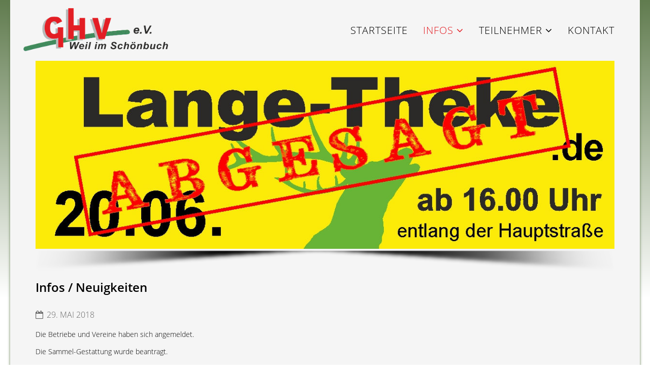

--- FILE ---
content_type: text/html; charset=utf-8
request_url: https://lange-theke.de/infos
body_size: 3268
content:
<!DOCTYPE html>
<html xmlns="http://www.w3.org/1999/xhtml" xml:lang="de-de" lang="de-de" dir="ltr">
    <head>
        <meta http-equiv="X-UA-Compatible" content="IE=edge">
        <meta name="viewport" content="width=device-width, initial-scale=1">
                <!-- head -->
        <base href="https://lange-theke.de/infos" />
	<meta http-equiv="content-type" content="text/html; charset=utf-8" />
	<meta name="keywords" content="Straßenfest Lange Theke Weil im Schönbuch GHV Gewerbe und Handelsverein Sommer Essen Trinken Attraktionen " />
	<meta name="description" content="Lange Theke entlang der Hauptstraße in Weil im Schönbuch - organisiert durch den Gewerbe- und Handelsverein Weil im Schönbuch e.V." />
	<meta name="generator" content="Joomla! - Open Source Content Management" />
	<title>Lange Theke - GHV Weil im Schönbuch e.V. - Infos</title>
	<link href="/infos?format=feed&amp;type=rss" rel="alternate" type="application/rss+xml" title="RSS 2.0" />
	<link href="/infos?format=feed&amp;type=atom" rel="alternate" type="application/atom+xml" title="Atom 1.0" />
	<link href="/templates/apidox/images/favicon.ico" rel="shortcut icon" type="image/vnd.microsoft.icon" />
	<link href="/templates/apidox/favicon.ico" rel="shortcut icon" type="image/vnd.microsoft.icon" />
	<link href="/templates/apidox/css/bootstrap.min.css" rel="stylesheet" type="text/css" />
	<link href="/templates/apidox/css/font-awesome.min.css" rel="stylesheet" type="text/css" />
	<link href="/templates/apidox/css/legacy.css" rel="stylesheet" type="text/css" />
	<link href="/templates/apidox/css/template.css" rel="stylesheet" type="text/css" />
	<link href="/templates/apidox/css/presets/preset1.css" rel="stylesheet" class="preset" type="text/css" />
	<link href="/templates/apidox/css/custom.css" rel="stylesheet" type="text/css" />
	<link href="/templates/apidox/css/frontend-edit.css" rel="stylesheet" type="text/css" />
	<style type="text/css">
@media (min-width: 1400px) {
.container {
max-width: 1140px;
}
}
	</style>
	<script src="/media/jui/js/jquery.min.js?ea9f768b7a300eca5c2dfa1cfea671a5" type="text/javascript"></script>
	<script src="/media/jui/js/jquery-noconflict.js?ea9f768b7a300eca5c2dfa1cfea671a5" type="text/javascript"></script>
	<script src="/media/jui/js/jquery-migrate.min.js?ea9f768b7a300eca5c2dfa1cfea671a5" type="text/javascript"></script>
	<script src="/media/system/js/caption.js?ea9f768b7a300eca5c2dfa1cfea671a5" type="text/javascript"></script>
	<script src="/templates/apidox/js/bootstrap.min.js" type="text/javascript"></script>
	<script src="/templates/apidox/js/jquery.sticky.js" type="text/javascript"></script>
	<script src="/templates/apidox/js/main.js" type="text/javascript"></script>
	<script src="/templates/apidox/js/frontend-edit.js" type="text/javascript"></script>
	<script type="text/javascript">
jQuery(window).on('load',  function() {
				new JCaption('img.caption');
			});
var sp_preloader = '0';

var sp_gotop = '0';

var sp_offanimation = 'default';

	</script>

            </head>

    <body class="site com-content view-category layout-blog no-task itemid-109 de-de ltr  layout-boxed off-canvas-menu-init">

        <div class="body-wrapper">
            <div class="body-innerwrapper">
                <section id="sp-top"><div class="container"><div class="row"><div id="sp-menu" class="col-lg-12 "><div class="sp-column ">			<div class='sp-megamenu-wrapper'>
				<a id="offcanvas-toggler" class="visible-sm visible-xs" aria-label="Menu" href="#"><i class="fa fa-bars" aria-hidden="true" title="Menu"></i></a>
				<ul class="sp-megamenu-parent menu-fade hidden-sm hidden-xs"><li class="sp-menu-item"><a  href="/"  >Startseite</a></li><li class="sp-menu-item sp-has-child current-item active"><a  href="/infos"  >Infos</a><div class="sp-dropdown sp-dropdown-main sp-menu-right" style="width: 240px;"><div class="sp-dropdown-inner"><ul class="sp-dropdown-items"><li class="sp-menu-item"><a  href="/infos/anmeldung"  >Anmeldung</a></li><li class="sp-menu-item"><a  href="/infos/dateien"  >Dateien</a></li></ul></div></div></li><li class="sp-menu-item sp-has-child"><a  href="/teilnehmer"  >Teilnehmer</a><div class="sp-dropdown sp-dropdown-main sp-menu-right" style="width: 240px;"><div class="sp-dropdown-inner"><ul class="sp-dropdown-items"><li class="sp-menu-item"><a  href="/teilnehmer/gastronomie"  >Gastronomie</a></li><li class="sp-menu-item"><a  href="/teilnehmer/karte"  >Karte</a></li></ul></div></div></li><li class="sp-menu-item"><a  href="/kontakt"  >Kontakt</a></li><li class="sp-menu-item"></li></ul>			</div>
		</div></div></div></div></section><section id="sp-titel"><div class="container"><div class="row"><div id="sp-slide" class="col-lg-12 d-none d-md-block"><div class="sp-column "><div class="sp-module "><div class="sp-module-content">

<div class="custom"  >
	<p style="margin: 0;"><img style="display: inline;" src="/images/Header.jpg" alt="" width="1287" height="418" /></p>
<p style="margin: 0;"><img src="/images/shadow.png" alt="" width="1287" height="10" /></p></div>
</div></div></div></div></div></div></section><section id="sp-main-body"><div class="container"><div class="row"><div id="sp-component" class="col-lg-12 "><div class="sp-column "><div id="system-message-container">
	</div>
<div class="blog" itemscope itemtype="http://schema.org/Blog">
	
			<h2> 							<span class="subheading-category">Infos / Neuigkeiten</span>
					</h2>
	
	
	
	
				<div class="items-leading clearfix">
							<article class="item leading-0"
					itemprop="blogPost" itemscope itemtype="http://schema.org/BlogPosting">
					



<div class="entry-header">

	
				<dl class="article-info">

		
			<dt class="article-info-term"></dt>	
				
			
			
			
			
							<dd class="published">
	<i class="fa fa-calendar-o"></i>
	<time datetime="2018-05-29T13:18:00+00:00" itemprop="datePublished" data-toggle="tooltip" title="Veröffentlichungsdatum">
		29. Mai 2018	</time>
</dd>			
		
					
			
					
		

	</dl>
		
	
</div>


	
<p>Die Betriebe und Vereine haben sich angemeldet.</p>
<p>Die Sammel-Gestattung wurde beantragt.</p>
<p>Wer jetzt noch kurzfristig teilnehmen möchte, muss eine eine eigene Gestattung im Rathaus beantragen.</p>




				</article>
											<article class="item leading-1"
					itemprop="blogPost" itemscope itemtype="http://schema.org/BlogPosting">
					



<div class="entry-header">

	
				<dl class="article-info">

		
			<dt class="article-info-term"></dt>	
				
			
			
			
			
							<dd class="published">
	<i class="fa fa-calendar-o"></i>
	<time datetime="2018-05-14T19:46:57+00:00" itemprop="datePublished" data-toggle="tooltip" title="Veröffentlichungsdatum">
		14. Mai 2018	</time>
</dd>			
		
					
			
					
		

	</dl>
		
	
</div>


	
<p>Obwohl der Anmeldeschluss bereits verstrichen ist, freuen wir uns noch über weitere Anmeldungen!</p>




				</article>
											<article class="item leading-2"
					itemprop="blogPost" itemscope itemtype="http://schema.org/BlogPosting">
					



<div class="entry-header">

	
				<dl class="article-info">

		
			<dt class="article-info-term"></dt>	
				
			
			
			
			
							<dd class="published">
	<i class="fa fa-calendar-o"></i>
	<time datetime="2018-05-09T08:25:04+00:00" itemprop="datePublished" data-toggle="tooltip" title="Veröffentlichungsdatum">
		09. Mai 2018	</time>
</dd>			
		
					
			
					
		

	</dl>
		
	
</div>


	
<p>Ein herzliches Dankeschön geht an die Firma Klenk Textilveredelung Beschriftung &amp; Lack für den neuen erfrischenden Entwurf des Logos und der Flyer!</p>
<p>Pünktlich zu unserem Mai-Stammtisch waren die Flyer fertig geworden und konnten somit ausgegeben werden, damit sie frühzeitig verteilt werden können.</p>




				</article>
											<article class="item leading-3"
					itemprop="blogPost" itemscope itemtype="http://schema.org/BlogPosting">
					



<div class="entry-header">

	
				<dl class="article-info">

		
			<dt class="article-info-term"></dt>	
				
			
			
			
			
							<dd class="published">
	<i class="fa fa-calendar-o"></i>
	<time datetime="2018-04-19T08:25:00+00:00" itemprop="datePublished" data-toggle="tooltip" title="Veröffentlichungsdatum">
		19. April 2018	</time>
</dd>			
		
					
			
					
		

	</dl>
		
	
</div>


	
<p>Das Anschreiben und die Anmeldung wurden gestern verschickt.</p>
<p><a title="Anschreiben und Anmeldung" href="http://www.lange-theke.info/infos/anmeldung">Die Dokumente können Sie HIER runterladen.</a></p>




				</article>
									</div><!-- end items-leading -->
	
	
	
	
		</div>
</div></div></div></div></section><section id="sp-diverses"><div class="container"><div class="row"><div id="sp-position1" class="col-lg-4 "><div class="sp-column "><div class="sp-module "><div class="sp-module-content">

<div class="custom"  >
	<p><a href="http://www.lange-theke.de/infos"><img title="News" src="/images/info.png" alt="Info" width="100" height="99" /></a></p>
<p><a href="http://www.lange-theke.de/infos">Wichtige Informationen und Neuigkeiten rund um die Lange Theke erhalten Sie hier.</a></p></div>
</div></div></div></div><div id="sp-position2" class="col-lg-4 "><div class="sp-column "><div class="sp-module "><div class="sp-module-content">

<div class="custom"  >
	<p><a href="http://www.lange-theke.de/teilnehmer"><img title="Teilnehmer" src="/images/people.png" alt="Teilnehmer" width="100" height="100" /></a></p>
<p><a href="http://www.lange-theke.de/teilnehmer">Eine tagesaktuelle Liste aller Teilnehmer finden Sie hier.</a></p></div>
</div></div></div></div><div id="sp-position3" class="col-lg-4 "><div class="sp-column "><div class="sp-module "><div class="sp-module-content">

<div class="custom"  >
	<p><a href="http://www.lange-theke.de/teilnehmer/gastronomie"><img title="Gastronomie" src="/images/food.png" alt="Gastronomie" width="100" height="101" /></a></p>
<p><a href="http://www.lange-theke.de/teilnehmer/gastronomie">Sie möchten schon vorab wissen, was es zu essen und zu trinken gibt? Hier erfahren Sie mehr...</a></p></div>
</div></div></div></div></div></div></section><section id="sp-diverses2"><div class="container"><div class="row"><div id="sp-position4" class="col-lg-4 "><div class="sp-column "><div class="sp-module "><div class="sp-module-content">

<div class="custom"  >
	<p><a href="http://www.lange-theke.de/infos/dateien"><img title="Dateien" src="/images/flyer.png" alt="Dateien" width="100" height="100" /></a></p>
<p><a href="http://www.lange-theke.de/infos/dateien">Unsere PDF-Dateien: hier stellen wir unseren Flyer sowie das Plakat zur Verfügung - ideal zum Verlinken auf Ihrer Webseite.</a></p></div>
</div></div></div></div><div id="sp-position5" class="col-lg-8 "><div class="sp-column "><div class="sp-module "><div class="sp-module-content">

<div class="custom"  >
	<p><a href="http://www.lange-theke.de/teilnehmer/karte"><img title="Karte" src="/images/map.png" alt="Karte" width="100" height="100" /></a></p>
<p><a href="http://www.lange-theke.de/teilnehmer/karte">Die Karte zeigt alle Standorte der Teilnehmer an.</a></p></div>
</div></div></div></div></div></div></section><section id="sp-bottom"><div class="container"><div class="row"><div id="sp-bottom1" class="col-md-6 col-lg-3 "><div class="sp-column "><div class="sp-module "><div class="sp-module-content"><ul class="nav menu">
<li class="item-115  current active">		<a  href="/infos"  > Informationen</a></li></ul>
</div></div></div></div><div id="sp-bottom2" class="col-md-6 col-lg-3 "><div class="sp-column "><div class="sp-module "><div class="sp-module-content"><ul class="nav menu">
<li class="item-112">		<a  href="/teilnehmer"  > Wer macht mit?</a></li></ul>
</div></div></div></div><div id="sp-bottom3" class="col-md-6 col-lg-3 "><div class="sp-column "><div class="sp-module "><div class="sp-module-content"><ul class="nav menu">
<li class="item-116">		<a  href="/kontakt"  > Schreiben Sie uns</a></li></ul>
</div></div></div></div><div id="sp-bottom4" class="col-md-6 col-lg-3 "><div class="sp-column "><div class="sp-module "><div class="sp-module-content"><ul class="nav menu">
<li class="item-103"><a href="/impressum" > Impressum</a></li><li class="item-105"><a href="/datenschutz" > Datenschutz</a></li></ul>
</div></div></div></div></div></div></section><footer id="sp-footer"><div class="container"><div class="row"><div id="sp-footer1" class="col-lg-12 "><div class="sp-column "><span class="sp-copyright">© 2024 GHV Weil im Schönbuch e.V.</span></div></div></div></div></footer>            </div> <!-- /.body-innerwrapper -->
        </div> <!-- /.body-innerwrapper -->

        <!-- Off Canvas Menu -->
        <div class="offcanvas-menu">
            <a href="#" class="close-offcanvas" aria-label="Close"><i class="fa fa-remove" aria-hidden="true" title="Close Menu"></i></a>
            <div class="offcanvas-inner">
                                  <div class="sp-module "><div class="sp-module-content"><ul class="nav menu">
<li class="item-101"><a href="/" > Startseite</a></li><li class="item-109  current active deeper parent"><a href="/infos" > Infos</a><span class="offcanvas-menu-toggler collapsed" data-toggle="collapse" data-target="#collapse-menu-109"><i class="open-icon fa fa-angle-down"></i><i class="close-icon fa fa-angle-up"></i></span><ul class="collapse" id="collapse-menu-109"><li class="item-113"><a href="/infos/anmeldung" > Anmeldung</a></li><li class="item-108"><a href="/infos/dateien" > Dateien</a></li></ul></li><li class="item-102  deeper parent"><a href="/teilnehmer" > Teilnehmer</a><span class="offcanvas-menu-toggler collapsed" data-toggle="collapse" data-target="#collapse-menu-102"><i class="open-icon fa fa-angle-down"></i><i class="close-icon fa fa-angle-up"></i></span><ul class="collapse" id="collapse-menu-102"><li class="item-117"><a href="/teilnehmer/gastronomie" > Gastronomie</a></li><li class="item-119"><a href="/teilnehmer/karte" > Karte</a></li></ul></li><li class="item-106"><a href="/kontakt" > Kontakt</a></li></ul>
</div></div>
                            </div> <!-- /.offcanvas-inner -->
        </div> <!-- /.offcanvas-menu -->

        
        
        
        <!-- Preloader -->
        

        <!-- Go to top -->
        
    </body>
</html>

--- FILE ---
content_type: text/css
request_url: https://lange-theke.de/templates/apidox/css/custom.css
body_size: 2111
content:
/*
    LANGE THEKE / GHV Weil im Schönbuch e.V.

  Farben:

  schokobraun mit Transparenz: rgba(160, 72, 7,0.3);
  schokobraun (Schrift): #6b3a11;

  beige (Hintergrund): #efdfa8;
  beige (Schrift): #fff1b0;

  hellgrau (Seitenhintergrund/Rand): #555955;
  dunkelgrau (Footer): #293029;

  rot (aus Logo): #e31e24;
  grün (aus Logo)

=======================================

  hellgrün (Hirsch): #bad4a9;
  dunkelgrün (GHV-Logo): #29854e; #458d60; #617c4f;
  rot #e31e24;

*/

/* open-sans-300 - latin */
@font-face {
  font-family: 'Open Sans';
  font-style: normal;
  font-weight: 300;
  src: url('../fonts/open-sans-v17-latin-300.eot'); /* IE9 Compat Modes */
  src: local('Open Sans Light'), local('OpenSans-Light'),
       url('../fonts/open-sans-v17-latin-300.eot?#iefix') format('embedded-opentype'), /* IE6-IE8 */
       url('../fonts/open-sans-v17-latin-300.woff2') format('woff2'), /* Super Modern Browsers */
       url('../fonts/open-sans-v17-latin-300.woff') format('woff'), /* Modern Browsers */
       url('../fonts/open-sans-v17-latin-300.ttf') format('truetype'), /* Safari, Android, iOS */
       url('../fonts/open-sans-v17-latin-300.svg#OpenSans') format('svg'); /* Legacy iOS */
}
/* open-sans-regular - latin */
@font-face {
  font-family: 'Open Sans';
  font-style: normal;
  font-weight: 400;
  src: url('../fonts/open-sans-v17-latin-regular.eot'); /* IE9 Compat Modes */
  src: local('Open Sans Regular'), local('OpenSans-Regular'),
       url('../fonts/open-sans-v17-latin-regular.eot?#iefix') format('embedded-opentype'), /* IE6-IE8 */
       url('../fonts/open-sans-v17-latin-regular.woff2') format('woff2'), /* Super Modern Browsers */
       url('../fonts/open-sans-v17-latin-regular.woff') format('woff'), /* Modern Browsers */
       url('../fonts/open-sans-v17-latin-regular.ttf') format('truetype'), /* Safari, Android, iOS */
       url('../fonts/open-sans-v17-latin-regular.svg#OpenSans') format('svg'); /* Legacy iOS */
}
/* open-sans-300italic - latin */
@font-face {
  font-family: 'Open Sans';
  font-style: italic;
  font-weight: 300;
  src: url('../fonts/open-sans-v17-latin-300italic.eot'); /* IE9 Compat Modes */
  src: local('Open Sans Light Italic'), local('OpenSans-LightItalic'),
       url('../fonts/open-sans-v17-latin-300italic.eot?#iefix') format('embedded-opentype'), /* IE6-IE8 */
       url('../fonts/open-sans-v17-latin-300italic.woff2') format('woff2'), /* Super Modern Browsers */
       url('../fonts/open-sans-v17-latin-300italic.woff') format('woff'), /* Modern Browsers */
       url('../fonts/open-sans-v17-latin-300italic.ttf') format('truetype'), /* Safari, Android, iOS */
       url('../fonts/open-sans-v17-latin-300italic.svg#OpenSans') format('svg'); /* Legacy iOS */
}
/* open-sans-italic - latin */
@font-face {
  font-family: 'Open Sans';
  font-style: italic;
  font-weight: 400;
  src: url('../fonts/open-sans-v17-latin-italic.eot'); /* IE9 Compat Modes */
  src: local('Open Sans Italic'), local('OpenSans-Italic'),
       url('../fonts/open-sans-v17-latin-italic.eot?#iefix') format('embedded-opentype'), /* IE6-IE8 */
       url('../fonts/open-sans-v17-latin-italic.woff2') format('woff2'), /* Super Modern Browsers */
       url('../fonts/open-sans-v17-latin-italic.woff') format('woff'), /* Modern Browsers */
       url('../fonts/open-sans-v17-latin-italic.ttf') format('truetype'), /* Safari, Android, iOS */
       url('../fonts/open-sans-v17-latin-italic.svg#OpenSans') format('svg'); /* Legacy iOS */
}
/* open-sans-600 - latin */
@font-face {
  font-family: 'Open Sans';
  font-style: normal;
  font-weight: 600;
  src: url('../fonts/open-sans-v17-latin-600.eot'); /* IE9 Compat Modes */
  src: local('Open Sans SemiBold'), local('OpenSans-SemiBold'),
       url('../fonts/open-sans-v17-latin-600.eot?#iefix') format('embedded-opentype'), /* IE6-IE8 */
       url('../fonts/open-sans-v17-latin-600.woff2') format('woff2'), /* Super Modern Browsers */
       url('../fonts/open-sans-v17-latin-600.woff') format('woff'), /* Modern Browsers */
       url('../fonts/open-sans-v17-latin-600.ttf') format('truetype'), /* Safari, Android, iOS */
       url('../fonts/open-sans-v17-latin-600.svg#OpenSans') format('svg'); /* Legacy iOS */
}
/* open-sans-600italic - latin */
@font-face {
  font-family: 'Open Sans';
  font-style: italic;
  font-weight: 600;
  src: url('../fonts/open-sans-v17-latin-600italic.eot'); /* IE9 Compat Modes */
  src: local('Open Sans SemiBold Italic'), local('OpenSans-SemiBoldItalic'),
       url('../fonts/open-sans-v17-latin-600italic.eot?#iefix') format('embedded-opentype'), /* IE6-IE8 */
       url('../fonts/open-sans-v17-latin-600italic.woff2') format('woff2'), /* Super Modern Browsers */
       url('../fonts/open-sans-v17-latin-600italic.woff') format('woff'), /* Modern Browsers */
       url('../fonts/open-sans-v17-latin-600italic.ttf') format('truetype'), /* Safari, Android, iOS */
       url('../fonts/open-sans-v17-latin-600italic.svg#OpenSans') format('svg'); /* Legacy iOS */
}
/* open-sans-700 - latin */
@font-face {
  font-family: 'Open Sans';
  font-style: normal;
  font-weight: 700;
  src: url('../fonts/open-sans-v17-latin-700.eot'); /* IE9 Compat Modes */
  src: local('Open Sans Bold'), local('OpenSans-Bold'),
       url('../fonts/open-sans-v17-latin-700.eot?#iefix') format('embedded-opentype'), /* IE6-IE8 */
       url('../fonts/open-sans-v17-latin-700.woff2') format('woff2'), /* Super Modern Browsers */
       url('../fonts/open-sans-v17-latin-700.woff') format('woff'), /* Modern Browsers */
       url('../fonts/open-sans-v17-latin-700.ttf') format('truetype'), /* Safari, Android, iOS */
       url('../fonts/open-sans-v17-latin-700.svg#OpenSans') format('svg'); /* Legacy iOS */
}
/* open-sans-800 - latin */
@font-face {
  font-family: 'Open Sans';
  font-style: normal;
  font-weight: 800;
  src: url('../fonts/open-sans-v17-latin-800.eot'); /* IE9 Compat Modes */
  src: local('Open Sans ExtraBold'), local('OpenSans-ExtraBold'),
       url('../fonts/open-sans-v17-latin-800.eot?#iefix') format('embedded-opentype'), /* IE6-IE8 */
       url('../fonts/open-sans-v17-latin-800.woff2') format('woff2'), /* Super Modern Browsers */
       url('../fonts/open-sans-v17-latin-800.woff') format('woff'), /* Modern Browsers */
       url('../fonts/open-sans-v17-latin-800.ttf') format('truetype'), /* Safari, Android, iOS */
       url('../fonts/open-sans-v17-latin-800.svg#OpenSans') format('svg'); /* Legacy iOS */
}
/* open-sans-700italic - latin */
@font-face {
  font-family: 'Open Sans';
  font-style: italic;
  font-weight: 700;
  src: url('../fonts/open-sans-v17-latin-700italic.eot'); /* IE9 Compat Modes */
  src: local('Open Sans Bold Italic'), local('OpenSans-BoldItalic'),
       url('../fonts/open-sans-v17-latin-700italic.eot?#iefix') format('embedded-opentype'), /* IE6-IE8 */
       url('../fonts/open-sans-v17-latin-700italic.woff2') format('woff2'), /* Super Modern Browsers */
       url('../fonts/open-sans-v17-latin-700italic.woff') format('woff'), /* Modern Browsers */
       url('../fonts/open-sans-v17-latin-700italic.ttf') format('truetype'), /* Safari, Android, iOS */
       url('../fonts/open-sans-v17-latin-700italic.svg#OpenSans') format('svg'); /* Legacy iOS */
}
/* open-sans-800italic - latin */
@font-face {
  font-family: 'Open Sans';
  font-style: italic;
  font-weight: 800;
  src: url('../fonts/open-sans-v17-latin-800italic.eot'); /* IE9 Compat Modes */
  src: local('Open Sans ExtraBold Italic'), local('OpenSans-ExtraBoldItalic'),
       url('../fonts/open-sans-v17-latin-800italic.eot?#iefix') format('embedded-opentype'), /* IE6-IE8 */
       url('../fonts/open-sans-v17-latin-800italic.woff2') format('woff2'), /* Super Modern Browsers */
       url('../fonts/open-sans-v17-latin-800italic.woff') format('woff'), /* Modern Browsers */
       url('../fonts/open-sans-v17-latin-800italic.ttf') format('truetype'), /* Safari, Android, iOS */
       url('../fonts/open-sans-v17-latin-800italic.svg#OpenSans') format('svg'); /* Legacy iOS */
}

body{
  _background-color: #617c4f;
  background: linear-gradient(0deg, white 65%, #617c4f);
  color: #000000;
}

.layout-boxed .body-innerwrapper{
  background-color: #f5f5f5;
  _box-shadow: none;
  box-shadow: -5px 0 5px -5px #617c4f, 5px 0 5px -5px #617c4f;
}

a{
  color: #617c4f;
  font-family: 'Open Sans';
}
a:hover{ 
  color: #e31e24;
}

p{
  font-family: 'Open Sans';
  font-weight: 300;
  font-size: 14px;
}
body{
  font-family: 'Open Sans';
  font-weight: 300;
  font-size: 14px;
}
h1{
  font-family: 'Open Sans';
  font-weight: 800;
  font-size: 14px;
}
h2{
  font-family: 'Open Sans';
  font-weight: 600;
  font-size: 24px;
}
h3{
  font-family: 'Open Sans';
  font-weight: normal;
  font-size: 20px;
}
h4{
  font-family: 'Open Sans';
  font-weight: normal;
  font-size: 14px;
}
h5{
  font-family: 'Open Sans';
  font-weight: 600;
  font-size: 14px;
}
h6{
  font-family: 'Open Sans';
  font-weight: 600;
  font-size: 14px;
}

li{
  font-family: 'Open Sans';
  font-weight: 300;
}

tr th{
  height: 30px;
  background-color: #617c4f;
  color:#ffffff;
}
tr:nth-child(odd) {  
  background-color: #bad4a9;
}
tr:nth-child(even) {
  background-color: #cee0c2;
}
th,
td{
  padding: 5px 5px 5px 10px;
  font-family: 'Open Sans';
}

#sp-top{
  background-image: url("/images/GHV.gif");
  background-size: 23%;
  background-repeat: no-repeat;
  background-position: 26px 16px;
}

#sp-top .container{
  _width: 100%;
  padding: 0;
}

#sp-menu {
  left:0;
    width: 100%;
  _background-image: url("/images/GHV.gif");

}
#sp-menu img{
      _-khtml-border-radius:8px 8px 8px 8px; 
      _-webkit-border-radius:8px 8px 8px 8px; 
      _-moz-border-radius:8px 8px 8px 8px; 
      _border-radius:8px 8px 8px 8px;   
}

.sp-megamenu-parent {
  padding-left:0;
}
.sp-megamenu-parent > li.active > a, 
.sp-megamenu-parent > li:hover > a {
    color: #e31e24;
}
.sp-megamenu-parent > li > a{
  line-height: 120px;
  font-size: 20px;
  color: #000000;
}
.sp-megamenu-parent .sp-dropdown .sp-dropdown-inner {
    background: #bad4a9;
}
.sp-megamenu-parent .sp-dropdown li.sp-menu-item.active > a {
    color: #e31e24;
_#22b8f0;
}
.sp-megamenu-parent .sp-dropdown li.sp-menu-item > a:hover {
  background-color: transparent;
  color: #e31e24;
}
i.fa.fa-bars :hover,
#offcanvas-toggler > i:hover{
 color: #617c4f;
}
#offcanvas-toggler {
 padding-top: 5px;
 padding-right: 15px;
}
.offcanvas-menu{
  background-color: rgba(160, 72, 7,0.3);
}

#sp-slide .col-sm-12{
   padding:0;
}

#sp-news{
    border-top: 4px solid #e31e24;
    border-bottom: 4px solid #e31e24;
}
#sp-news,
#sp-news .sp-module-title {
    font-size: 18px;
    color: #e31e24;
    font-family: courier;
  margin: 20px 0;
  padding: 10px 0;
}


.article-info > dd{
  font-size: 16px;
}
article.item {
    margin-bottom: 30px;
}

#sp-main-body{
  padding:0;
}

.entry-header{
    margin-bottom: 16px;
    margin-top: 20px;
}

#sp-diverses,
#sp-diverses2{
  background-color: #bad4a9;
}
#sp-diverses a,
#sp-diverses2 a,
#sp-diverses p,
#sp-diverses2 p{
  color: #000000;
}
#sp-diverses a:hover,
#sp-diverses2 a:hover{
  color: #617c4f;
}

#sp-diverses{
  margin-top: 20px;
  padding-top: 20px;
  border-top: 2px double #617c4f;
}
#sp-diverses2{
  border-bottom: 2px double #617c4f;
  _margin-bottom: 20px;
}

.page-header{
  border: 0;
}
.contact-name{
  margin: 8px 0 0;
  font-size: 24px;
  line-height: 1;
}
.form-horizontal{
  background-color: #bad4a9;
  border: 1px solid #617c4f;
}
.form-horizontal .control-label{
 _width:130px;
 width: 20%;
 display:inline-block;
 margin: 0 1% 0 0;
}
.form-horizontal .controls{
 margin:0;
 _width: 70%;
}
#jform_captcha{
  display:inline-block;
}
.form-horizontal > fieldset > legend{
  display:none;
}
#jform_com_fields_datenschutz{
  padding-left: 20px;
}
label{
 display: block;
}
input, textarea{
 width: 70%;
 _margin-left: 40px;
}
button{
 float:right;
}
textarea#jform_contact_message.required{
 height: 200px;
}
.contact-form .optional{
 display:none;
}
.btn-primary {
 border-color: #617c4f;
 background-color: #bad4a9;
 color: #617c4f;
}
.btn-primary:hover {
  border-color: #bad4a9;
  background-color: #617c4f;
  color:#fff;
}



#sp-bottom{
  padding: 20px 0;
}
#sp-bottom .sp-module ul > li {
    border:0;
}
#sp-bottom .sp-module ul > li > a {
  color: #617c4f;
  line-height: 24px;
}
#sp-bottom .sp-module ul > li > a:hover {
    text-transform: underline;
}

#sp-footer{
  background-color: #617c4f;
  color: #ffffff;
  font-family: 'Open Sans';
}

.helix-social-share .helix-social-share-icon ul li div a:hover, 
.helix-social-share .helix-social-share-icon ul li div a:focus {
    background-color: rgba(160, 72, 7,0.3);
    color: #fff;
}

.alert.alert-message {
    background-color: rgba(160, 72, 7,0.3);
    border-color: #617c4f;
    color: #617c4f;
}
.alert.alert-message h4 {
    color: #617c4f;
}

@media only screen and (max-width: 600px), (max-device-width: 600px) {
#sp-slide,
#sp-slider{
  padding:0;
}
#sp-top{
  background-image: url("/images/GHV.gif");
  background-size: 35%;
  background-repeat: no-repeat;
  background-position: 26px 16px;
}
table, thead, tbody, th, td, tr { 
  display: block; 
}
}

@media only screen and (max-width: 460px), (max-device-width: 460px) {
#sp-top{
  background-image: url("/images/GHV.gif");
  background-size: 45%;
  background-repeat: no-repeat;
  background-position: 26px 16px;
}

}

@media only screen and (max-width: 320px), (max-device-width: 320px) {
#sp-top{
  background-image: url("/images/GHV.gif");
  background-size: 60%;
  background-repeat: no-repeat;
  background-position: 26px 16px;
}
}